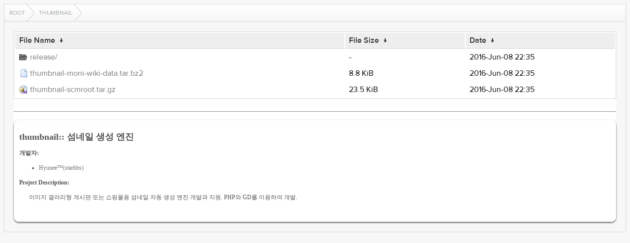

--- FILE ---
content_type: text/html
request_url: http://imhangul.kldp.net/thumbnail/
body_size: 2914
content:
<!DOCTYPE html>
<html lang="en">
<head>
  <meta charset="UTF-8">
  <meta http-equiv="content-type" content="text/html; charset=utf-8"/>
  <meta name="viewport" content="width=device-width"/>
  <title>Files...</title>
  <link rel="stylesheet" href="/fancyindex/TheInsomniac/css/fancyindex.css">
  <script>
    window.document.title = window.location.pathname;
  </script>
</head>
<body>
<div class="box box-breadcrumbs">
    <div class="box-header">
      <div class="box-header-content">
        <div id="breadcrumbs" class="breadcrumbs">
          <a href="#"></a>
        </div>
      </div>
    </div>
    <div class="box-content clearfix">
      <h1>Index of:
/thumbnail/</h1>
<table id="list"><thead><tr><th style="width:55%"><a href="?C=N&amp;O=A">File Name</a>&nbsp;<a href="?C=N&amp;O=D">&nbsp;&darr;&nbsp;</a></th><th style="width:20%"><a href="?C=S&amp;O=A">File Size</a>&nbsp;<a href="?C=S&amp;O=D">&nbsp;&darr;&nbsp;</a></th><th style="width:25%"><a href="?C=M&amp;O=A">Date</a>&nbsp;<a href="?C=M&amp;O=D">&nbsp;&darr;&nbsp;</a></th></tr></thead>
<tbody><tr><td class="link"><a href="../">Parent directory/</a></td><td class="size">-</td><td class="date">-</td></tr>
<tr><td class="link"><a href="release/" title="release">release/</a></td><td class="size">-</td><td class="date">2016-Jun-08 22:35</td></tr>
<tr><td class="link"><a href="thumbnail-moni-wiki-data.tar.bz2" title="thumbnail-moni-wiki-data.tar.bz2">thumbnail-moni-wiki-data.tar.bz2</a></td><td class="size">8.8 KiB</td><td class="date">2016-Jun-08 22:35</td></tr>
<tr><td class="link"><a href="thumbnail-scmroot.tar.gz" title="thumbnail-scmroot.tar.gz">thumbnail-scmroot.tar.gz</a></td><td class="size">23.5 KiB</td><td class="date">2016-Jun-08 22:35</td></tr>
</tbody></table>
<hr id="readme-hr"><div id="readme-print"><div id="kldp-net-contents" style="white-space: normal;">

<h2>thumbnail:: 섬네일 생성 엔진</h2>

<p><b>개발자:</b><br><ul><li><a href="mailto:starbbs&commat;isp.st">Hyunee™(starbbs)</a></li>
</ul></p>

<div>
<b>Project Description:</b><br>
<p style="margin-left: 20px;">이미지 갤러리형 게시판 또는 쇼핑몰용 섬네일 자동 생성 엔진 개발과 지원.
PHP와 GD를 이용하여 개발.</p>
</div>
</div>
</div>

</div>
</div>
<script>
  var loc = window.location.pathname;
  var segments = loc.split('/');
  var breadcrumbs = '';
  var currentPath = '/';
  for (var i=0; i<segments.length; i++) {
    if (segments[i] !== '') {
      currentPath += segments[i] + '/';
      breadcrumbs += '<a href="' +  currentPath + '">' + window.unescape(segments[i]) + '<\/a>';
    } else if (segments.length -1 !== i) {
      currentPath += '';
      breadcrumbs += '<a href="' + currentPath + '">Root<\/a>';
    }
  }
  document.getElementById('breadcrumbs').innerHTML = breadcrumbs;
</script>
<script src="/fancyindex/TheInsomniac/js/history.js"></script>
</body>
</html>
